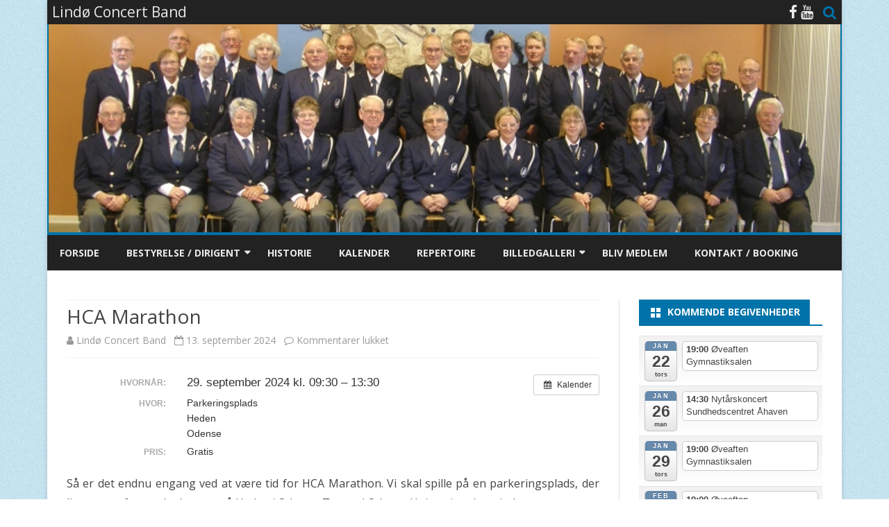

--- FILE ---
content_type: text/html; charset=UTF-8
request_url: https://ossm.dk/begivenhed/hca-marathon-4/
body_size: 9985
content:
<!DOCTYPE html>
<html lang="da-DK">
<head>
<meta charset="UTF-8" />
<meta name="viewport" content="width=device-width" />
<link rel="profile" href="http://gmpg.org/xfn/11" />
<link rel="pingback" href="https://ossm.dk/xmlrpc.php" />
<title>HCA Marathon &#8211; Lindø Concert Band</title>
<meta name='robots' content='max-image-preview:large' />
<link rel='dns-prefetch' href='//fonts.googleapis.com' />
<link href='https://fonts.gstatic.com' crossorigin rel='preconnect' />
<link rel="alternate" type="application/rss+xml" title="Lindø Concert Band &raquo; Feed" href="https://ossm.dk/feed/" />
<link rel="alternate" type="application/rss+xml" title="Lindø Concert Band &raquo;-kommentar-feed" href="https://ossm.dk/comments/feed/" />
<link rel="alternate" title="oEmbed (JSON)" type="application/json+oembed" href="https://ossm.dk/wp-json/oembed/1.0/embed?url=https%3A%2F%2Fossm.dk%2Fbegivenhed%2Fhca-marathon-4%2F" />
<link rel="alternate" title="oEmbed (XML)" type="text/xml+oembed" href="https://ossm.dk/wp-json/oembed/1.0/embed?url=https%3A%2F%2Fossm.dk%2Fbegivenhed%2Fhca-marathon-4%2F&#038;format=xml" />
<style id='wp-img-auto-sizes-contain-inline-css' type='text/css'>
img:is([sizes=auto i],[sizes^="auto," i]){contain-intrinsic-size:3000px 1500px}
/*# sourceURL=wp-img-auto-sizes-contain-inline-css */
</style>
<link rel='stylesheet' id='ai1ec_style-css' href='//ossm.dk/wp-content/plugins/all-in-one-event-calendar/public/themes-ai1ec/vortex/css/ai1ec_parsed_css.css?ver=3.0.0' type='text/css' media='all' />
<style id='wp-emoji-styles-inline-css' type='text/css'>

	img.wp-smiley, img.emoji {
		display: inline !important;
		border: none !important;
		box-shadow: none !important;
		height: 1em !important;
		width: 1em !important;
		margin: 0 0.07em !important;
		vertical-align: -0.1em !important;
		background: none !important;
		padding: 0 !important;
	}
/*# sourceURL=wp-emoji-styles-inline-css */
</style>
<link rel='stylesheet' id='wp-block-library-css' href='https://ossm.dk/wp-includes/css/dist/block-library/style.min.css?ver=6.9' type='text/css' media='all' />
<style id='global-styles-inline-css' type='text/css'>
:root{--wp--preset--aspect-ratio--square: 1;--wp--preset--aspect-ratio--4-3: 4/3;--wp--preset--aspect-ratio--3-4: 3/4;--wp--preset--aspect-ratio--3-2: 3/2;--wp--preset--aspect-ratio--2-3: 2/3;--wp--preset--aspect-ratio--16-9: 16/9;--wp--preset--aspect-ratio--9-16: 9/16;--wp--preset--color--black: #000000;--wp--preset--color--cyan-bluish-gray: #abb8c3;--wp--preset--color--white: #fff;--wp--preset--color--pale-pink: #f78da7;--wp--preset--color--vivid-red: #cf2e2e;--wp--preset--color--luminous-vivid-orange: #ff6900;--wp--preset--color--luminous-vivid-amber: #fcb900;--wp--preset--color--light-green-cyan: #7bdcb5;--wp--preset--color--vivid-green-cyan: #00d084;--wp--preset--color--pale-cyan-blue: #8ed1fc;--wp--preset--color--vivid-cyan-blue: #0693e3;--wp--preset--color--vivid-purple: #9b51e0;--wp--preset--color--theme-color: #00BCD5;--wp--preset--color--dark-gray: #333;--wp--preset--color--medium-gray: #999;--wp--preset--color--light-gray: #f2f2f2;--wp--preset--gradient--vivid-cyan-blue-to-vivid-purple: linear-gradient(135deg,rgb(6,147,227) 0%,rgb(155,81,224) 100%);--wp--preset--gradient--light-green-cyan-to-vivid-green-cyan: linear-gradient(135deg,rgb(122,220,180) 0%,rgb(0,208,130) 100%);--wp--preset--gradient--luminous-vivid-amber-to-luminous-vivid-orange: linear-gradient(135deg,rgb(252,185,0) 0%,rgb(255,105,0) 100%);--wp--preset--gradient--luminous-vivid-orange-to-vivid-red: linear-gradient(135deg,rgb(255,105,0) 0%,rgb(207,46,46) 100%);--wp--preset--gradient--very-light-gray-to-cyan-bluish-gray: linear-gradient(135deg,rgb(238,238,238) 0%,rgb(169,184,195) 100%);--wp--preset--gradient--cool-to-warm-spectrum: linear-gradient(135deg,rgb(74,234,220) 0%,rgb(151,120,209) 20%,rgb(207,42,186) 40%,rgb(238,44,130) 60%,rgb(251,105,98) 80%,rgb(254,248,76) 100%);--wp--preset--gradient--blush-light-purple: linear-gradient(135deg,rgb(255,206,236) 0%,rgb(152,150,240) 100%);--wp--preset--gradient--blush-bordeaux: linear-gradient(135deg,rgb(254,205,165) 0%,rgb(254,45,45) 50%,rgb(107,0,62) 100%);--wp--preset--gradient--luminous-dusk: linear-gradient(135deg,rgb(255,203,112) 0%,rgb(199,81,192) 50%,rgb(65,88,208) 100%);--wp--preset--gradient--pale-ocean: linear-gradient(135deg,rgb(255,245,203) 0%,rgb(182,227,212) 50%,rgb(51,167,181) 100%);--wp--preset--gradient--electric-grass: linear-gradient(135deg,rgb(202,248,128) 0%,rgb(113,206,126) 100%);--wp--preset--gradient--midnight: linear-gradient(135deg,rgb(2,3,129) 0%,rgb(40,116,252) 100%);--wp--preset--font-size--small: 12px;--wp--preset--font-size--medium: 20px;--wp--preset--font-size--large: 20px;--wp--preset--font-size--x-large: 42px;--wp--preset--font-size--normal: 16px;--wp--preset--font-size--huge: 24px;--wp--preset--spacing--20: 0.44rem;--wp--preset--spacing--30: 0.67rem;--wp--preset--spacing--40: 1rem;--wp--preset--spacing--50: 1.5rem;--wp--preset--spacing--60: 2.25rem;--wp--preset--spacing--70: 3.38rem;--wp--preset--spacing--80: 5.06rem;--wp--preset--shadow--natural: 6px 6px 9px rgba(0, 0, 0, 0.2);--wp--preset--shadow--deep: 12px 12px 50px rgba(0, 0, 0, 0.4);--wp--preset--shadow--sharp: 6px 6px 0px rgba(0, 0, 0, 0.2);--wp--preset--shadow--outlined: 6px 6px 0px -3px rgb(255, 255, 255), 6px 6px rgb(0, 0, 0);--wp--preset--shadow--crisp: 6px 6px 0px rgb(0, 0, 0);}:where(.is-layout-flex){gap: 0.5em;}:where(.is-layout-grid){gap: 0.5em;}body .is-layout-flex{display: flex;}.is-layout-flex{flex-wrap: wrap;align-items: center;}.is-layout-flex > :is(*, div){margin: 0;}body .is-layout-grid{display: grid;}.is-layout-grid > :is(*, div){margin: 0;}:where(.wp-block-columns.is-layout-flex){gap: 2em;}:where(.wp-block-columns.is-layout-grid){gap: 2em;}:where(.wp-block-post-template.is-layout-flex){gap: 1.25em;}:where(.wp-block-post-template.is-layout-grid){gap: 1.25em;}.has-black-color{color: var(--wp--preset--color--black) !important;}.has-cyan-bluish-gray-color{color: var(--wp--preset--color--cyan-bluish-gray) !important;}.has-white-color{color: var(--wp--preset--color--white) !important;}.has-pale-pink-color{color: var(--wp--preset--color--pale-pink) !important;}.has-vivid-red-color{color: var(--wp--preset--color--vivid-red) !important;}.has-luminous-vivid-orange-color{color: var(--wp--preset--color--luminous-vivid-orange) !important;}.has-luminous-vivid-amber-color{color: var(--wp--preset--color--luminous-vivid-amber) !important;}.has-light-green-cyan-color{color: var(--wp--preset--color--light-green-cyan) !important;}.has-vivid-green-cyan-color{color: var(--wp--preset--color--vivid-green-cyan) !important;}.has-pale-cyan-blue-color{color: var(--wp--preset--color--pale-cyan-blue) !important;}.has-vivid-cyan-blue-color{color: var(--wp--preset--color--vivid-cyan-blue) !important;}.has-vivid-purple-color{color: var(--wp--preset--color--vivid-purple) !important;}.has-black-background-color{background-color: var(--wp--preset--color--black) !important;}.has-cyan-bluish-gray-background-color{background-color: var(--wp--preset--color--cyan-bluish-gray) !important;}.has-white-background-color{background-color: var(--wp--preset--color--white) !important;}.has-pale-pink-background-color{background-color: var(--wp--preset--color--pale-pink) !important;}.has-vivid-red-background-color{background-color: var(--wp--preset--color--vivid-red) !important;}.has-luminous-vivid-orange-background-color{background-color: var(--wp--preset--color--luminous-vivid-orange) !important;}.has-luminous-vivid-amber-background-color{background-color: var(--wp--preset--color--luminous-vivid-amber) !important;}.has-light-green-cyan-background-color{background-color: var(--wp--preset--color--light-green-cyan) !important;}.has-vivid-green-cyan-background-color{background-color: var(--wp--preset--color--vivid-green-cyan) !important;}.has-pale-cyan-blue-background-color{background-color: var(--wp--preset--color--pale-cyan-blue) !important;}.has-vivid-cyan-blue-background-color{background-color: var(--wp--preset--color--vivid-cyan-blue) !important;}.has-vivid-purple-background-color{background-color: var(--wp--preset--color--vivid-purple) !important;}.has-black-border-color{border-color: var(--wp--preset--color--black) !important;}.has-cyan-bluish-gray-border-color{border-color: var(--wp--preset--color--cyan-bluish-gray) !important;}.has-white-border-color{border-color: var(--wp--preset--color--white) !important;}.has-pale-pink-border-color{border-color: var(--wp--preset--color--pale-pink) !important;}.has-vivid-red-border-color{border-color: var(--wp--preset--color--vivid-red) !important;}.has-luminous-vivid-orange-border-color{border-color: var(--wp--preset--color--luminous-vivid-orange) !important;}.has-luminous-vivid-amber-border-color{border-color: var(--wp--preset--color--luminous-vivid-amber) !important;}.has-light-green-cyan-border-color{border-color: var(--wp--preset--color--light-green-cyan) !important;}.has-vivid-green-cyan-border-color{border-color: var(--wp--preset--color--vivid-green-cyan) !important;}.has-pale-cyan-blue-border-color{border-color: var(--wp--preset--color--pale-cyan-blue) !important;}.has-vivid-cyan-blue-border-color{border-color: var(--wp--preset--color--vivid-cyan-blue) !important;}.has-vivid-purple-border-color{border-color: var(--wp--preset--color--vivid-purple) !important;}.has-vivid-cyan-blue-to-vivid-purple-gradient-background{background: var(--wp--preset--gradient--vivid-cyan-blue-to-vivid-purple) !important;}.has-light-green-cyan-to-vivid-green-cyan-gradient-background{background: var(--wp--preset--gradient--light-green-cyan-to-vivid-green-cyan) !important;}.has-luminous-vivid-amber-to-luminous-vivid-orange-gradient-background{background: var(--wp--preset--gradient--luminous-vivid-amber-to-luminous-vivid-orange) !important;}.has-luminous-vivid-orange-to-vivid-red-gradient-background{background: var(--wp--preset--gradient--luminous-vivid-orange-to-vivid-red) !important;}.has-very-light-gray-to-cyan-bluish-gray-gradient-background{background: var(--wp--preset--gradient--very-light-gray-to-cyan-bluish-gray) !important;}.has-cool-to-warm-spectrum-gradient-background{background: var(--wp--preset--gradient--cool-to-warm-spectrum) !important;}.has-blush-light-purple-gradient-background{background: var(--wp--preset--gradient--blush-light-purple) !important;}.has-blush-bordeaux-gradient-background{background: var(--wp--preset--gradient--blush-bordeaux) !important;}.has-luminous-dusk-gradient-background{background: var(--wp--preset--gradient--luminous-dusk) !important;}.has-pale-ocean-gradient-background{background: var(--wp--preset--gradient--pale-ocean) !important;}.has-electric-grass-gradient-background{background: var(--wp--preset--gradient--electric-grass) !important;}.has-midnight-gradient-background{background: var(--wp--preset--gradient--midnight) !important;}.has-small-font-size{font-size: var(--wp--preset--font-size--small) !important;}.has-medium-font-size{font-size: var(--wp--preset--font-size--medium) !important;}.has-large-font-size{font-size: var(--wp--preset--font-size--large) !important;}.has-x-large-font-size{font-size: var(--wp--preset--font-size--x-large) !important;}
/*# sourceURL=global-styles-inline-css */
</style>

<style id='classic-theme-styles-inline-css' type='text/css'>
/*! This file is auto-generated */
.wp-block-button__link{color:#fff;background-color:#32373c;border-radius:9999px;box-shadow:none;text-decoration:none;padding:calc(.667em + 2px) calc(1.333em + 2px);font-size:1.125em}.wp-block-file__button{background:#32373c;color:#fff;text-decoration:none}
/*# sourceURL=/wp-includes/css/classic-themes.min.css */
</style>
<link rel='stylesheet' id='ribosome-fonts-css' href='https://fonts.googleapis.com/css?family=Open+Sans:400italic,700italic,400,700&#038;subset=latin,latin-ext' type='text/css' media='all' />
<link rel='stylesheet' id='ribosome-style-css' href='https://ossm.dk/wp-content/themes/ribosome/style.css?ver=2.5.0' type='text/css' media='all' />
<link rel='stylesheet' id='ribosome-block-style-css' href='https://ossm.dk/wp-content/themes/ribosome/css/blocks.css?ver=2.5.0' type='text/css' media='all' />
<link rel='stylesheet' id='dashicons-css' href='https://ossm.dk/wp-includes/css/dashicons.min.css?ver=6.9' type='text/css' media='all' />
<link rel='stylesheet' id='font-awesome-css' href='https://ossm.dk/wp-content/themes/ribosome/css/font-awesome-4.7.0/css/font-awesome.min.css?ver=6.9' type='text/css' media='all' />
<script type="text/javascript" src="https://ossm.dk/?ai1ec_render_js=event.js&amp;is_backend=false&amp;ver=3.0.0" id="ai1ec_requirejs-js"></script>
<script type="text/javascript" src="https://ossm.dk/wp-includes/js/jquery/jquery.min.js?ver=3.7.1" id="jquery-core-js"></script>
<script type="text/javascript" src="https://ossm.dk/wp-includes/js/jquery/jquery-migrate.min.js?ver=3.4.1" id="jquery-migrate-js"></script>
<link rel="https://api.w.org/" href="https://ossm.dk/wp-json/" /><link rel="EditURI" type="application/rsd+xml" title="RSD" href="https://ossm.dk/xmlrpc.php?rsd" />
<meta name="generator" content="WordPress 6.9" />
<link rel="canonical" href="https://ossm.dk/begivenhed/hca-marathon-4/" />
<link rel='shortlink' href='https://ossm.dk/?p=886' />
<meta property="og:url" content="https://ossm.dk/begivenhed/hca-marathon-4/" />
<meta property="og:title" content="HCA Marathon (2024-09-29)" />
<meta property="og:type" content="article" />
<meta property="og:description" content="Så er det endnu engang ved at være tid for HCA Marathon. Vi skal spille på en parkeringsplads, der ligger overfor væskedepotet på Heden i Odense. Tæt ved Odense Universitetshospital.  Vi skal spille for alle løberne, der kommer forbi, og naturligvis også alle andre, der har lyst til at hø" />
<meta property="og:image" content="" />
<meta name="twitter:card" content="summary" />
<meta name="twitter:title" content="HCA Marathon (2024-09-29)" />
<meta name="twitter:description" content="Så er det endnu engang ved at være tid for HCA Marathon. Vi skal spille på en parkeringsplads, der ligger overfor væskedepotet på Heden i Odense. Tæt ved Odense Universitetshospital.  Vi skal spille for alle løberne, der kommer forbi, og naturligvis også alle andre, der har lyst til at hø" />
<meta name="twitter:image" content="" />
	<style type='text/css'>
		a {color: #0073AA;}
	a:hover {color: #0073AA;}
	.social-icon-wrapper a:hover {color: #0073AA;}
	.toggle-search {color: #0073AA;}
	.prefix-widget-title {color: #0073AA;}
	.sub-title a:hover {color:#0073AA;}
	.entry-content a:visited,.comment-content a:visited {color:#0073AA;}
	button, input[type="submit"], input[type="button"], input[type="reset"] {background-color:#0073AA !important;}
	.bypostauthor cite span {background-color:#0073AA;}
	.entry-header .entry-title a:hover {color:#0073AA ;}
	.archive-header {border-left-color:#0073AA;}
	.main-navigation .current-menu-item > a,
	.main-navigation .current-menu-ancestor > a,
	.main-navigation .current_page_item > a,
	.main-navigation .current_page_ancestor > a {color: #0073AA;}
	.main-navigation li a:hover  {color: #0073AA;}

	.widget-area .widget a:hover {
		color: #0073AA !important;
	}
	footer[role="contentinfo"] a:hover {
		color: #0073AA;
	}
	.author-info a {color: #0073AA;}
	.entry-meta a:hover {
	color: #0073AA;
	}
	.format-status .entry-header header a:hover {
		color: #0073AA;
	}
	.comments-area article header a:hover {
		color: #0073AA;
	}
	a.comment-reply-link:hover,
	a.comment-edit-link:hover {
		color: #0073AA;
	}
	.currenttext, .paginacion a:hover {background-color:#0073AA;}
	.aside{border-left-color:#0073AA !important;}
	blockquote{border-left-color:#0073AA;}
	.logo-header-wrapper{background-color:#0073AA;}
	h3.cabeceras-fp {border-bottom-color:#0073AA;}
	.encabezados-front-page {background-color:#0073AA;}
	.icono-caja-destacados {color: #0073AA;}
	.enlace-caja-destacados:hover {background-color: #0073AA;}
	h2.comments-title {border-left-color:#0073AA;}
	/* Gutenberg */
	.has-theme-color-color,
	a.has-theme-color-color:hover {
		color: #0073AA;
	}
	.has-theme-color-background-color {
		background-color:#0073AA;
	}

	
			.blog-info-sin-imagen {background-color: #0073AA;}
	
			.widget-title-tab{
			background-color:#0073AA;
			color:#fff;
		}
		.widget-title-tab a.rsswidget{color:#fff !important;}
		h3.widget-title { border-bottom:2px solid #0073AA;}
	
			.entry-title a, entry-title a:visited {color:#0073AA;}
	
			.main-navigation {border-top:2px solid #0073AA}
	
	
	
	
			.entry-content {
			text-align:justify;
		}
	
		body.custom-font-enabled {font-family: "Open Sans", Arial, Verdana;}

			@media screen and (min-width: 768px) {
			#primary {float:left;}
			#secondary {float:right;}
			.site-content {
				border-left: none;
				padding-left:0;
				padding-right: 24px;
				padding-right:1.714285714285714rem;
			}

		}
		@media screen and (min-width: 960px) {
			.site-content {
				border-right: 1px solid #e0e0e0;
			}
		}
	
	@media screen and (min-width: 768px) {
			.excerpt-wrapper{border-left:2px solid #0073AA;}
	
	
		.main-navigation ul.nav-menu,
		.main-navigation div.nav-menu > ul {
			background-color:#222222;
			border-top:none;
			border-bottom:none;
		}
		.main-navigation li a {
			color:#EAEAEA;
		}
		.main-navigation li ul li a {
			color:#444;
		}

		.main-navigation li ul li a {
			background-color:#222222;
			color:#eaeaea;
			border-bottom-color:#444444;
		}
		.main-navigation li ul li a:hover {
			background-color:#222222;
			color:#0073AA;
		}

	
		}
	</style>

	<style type="text/css" id="ribosome-header-css">
			.site-header h1 a,
		.site-header h2 {
			color: #eaeaea;
		}
		</style>
	<style type="text/css" id="custom-background-css">
body.custom-background { background-image: url("https://ossm.dk/wp-content/uploads/2018/12/grainy.png"); background-position: left top; background-size: auto; background-repeat: repeat; background-attachment: scroll; }
</style>
	<link rel="icon" href="https://ossm.dk/wp-content/uploads/2018/12/logoblack.png" sizes="32x32" />
<link rel="icon" href="https://ossm.dk/wp-content/uploads/2018/12/logoblack.png" sizes="192x192" />
<link rel="apple-touch-icon" href="https://ossm.dk/wp-content/uploads/2018/12/logoblack.png" />
<meta name="msapplication-TileImage" content="https://ossm.dk/wp-content/uploads/2018/12/logoblack.png" />
		<style type="text/css" id="wp-custom-css">
			@media screen and (min-width: 768px){
	.main-navigation li {
		margin: 0 1.25rem;	
	}
}
			</style>
		</head>

<body class="wp-singular ai1ec_event-template-default single single-ai1ec_event postid-886 custom-background wp-embed-responsive wp-theme-ribosome custom-font-enabled single-author">

<div id="page" class="hfeed site">

	<header id="masthead" class="site-header" role="banner">

		<div class="top-bar">
		
		<div class="boton-menu-movil"><i class="fa fa-align-justify"></i></div>

					<div class="blog-title-wrapper">
				Lindø Concert Band			</div>
		
		<div class="toggle-search"><i class="fa fa-search"></i></div>
		<div class="social-icon-wrapper">
			
							<a href="https://www.facebook.com/lindoeconcertband" title="Facebook" target="_blank"><i class="fa fa-facebook"></i></a>
			
			
			
							<a href="https://www.youtube.com/playlist?list=PLLS-Ot7uMncpja8yQ5Pp59IPcr3O_UrdK" title="YouTube" target="_blank"><i class="fa fa-youtube"></i></a>
			
			
			
			
					</div><!-- .social-icon-wrapper -->
	</div><!-- .top-bar -->

	<div class="wrapper-search-top-bar">
		<div class="search-top-bar">
				<div>
		<form method="get" id="searchform-toggle" action="https://ossm.dk/">
			<label for="s" class="assistive-text">Search</label>
			<input type="search" class="txt-search" name="s" id="s" />
			<input type="submit" name="submit" id="btn-search" value="Search" />
		</form>
    </div>		</div>
	</div>
			<div style="position:relative">
				
<div id="menu-movil">
	<div class="search-form-movil">
		<form method="get" id="searchform-movil" action="https://ossm.dk/">
			<label for="s" class="assistive-text">Search</label>
			<input type="search" class="txt-search-movil" placeholder="Search..." name="s" id="s" />
			<input type="submit" name="submit" id="btn-search-movil" value="Search" />
		</form>
	</div><!-- search-form-movil -->
	<div class="menu-movil-enlaces">
		<div class="menu-main-container"><ul id="menu-main" class="nav-menu"><li id="menu-item-35" class="menu-item menu-item-type-custom menu-item-object-custom menu-item-home menu-item-35"><a href="https://ossm.dk/">Forside</a></li>
<li id="menu-item-32" class="menu-item menu-item-type-post_type menu-item-object-page menu-item-has-children menu-item-32"><a href="https://ossm.dk/bestyrelsen/">Bestyrelse / dirigent</a>
<ul class="sub-menu">
	<li id="menu-item-655" class="menu-item menu-item-type-post_type menu-item-object-page menu-item-655"><a href="https://ossm.dk/dirigent/">Dirigent</a></li>
</ul>
</li>
<li id="menu-item-33" class="menu-item menu-item-type-post_type menu-item-object-page menu-item-33"><a href="https://ossm.dk/historie/">Historie</a></li>
<li id="menu-item-497" class="menu-item menu-item-type-post_type menu-item-object-page menu-item-497"><a href="https://ossm.dk/calendar/">Kalender</a></li>
<li id="menu-item-660" class="menu-item menu-item-type-post_type menu-item-object-page menu-item-660"><a href="https://ossm.dk/repertoire/">Repertoire</a></li>
<li id="menu-item-182" class="menu-item menu-item-type-post_type menu-item-object-page menu-item-has-children menu-item-182"><a href="https://ossm.dk/billedgalleri/">Billedgalleri</a>
<ul class="sub-menu">
	<li id="menu-item-407" class="menu-item menu-item-type-post_type menu-item-object-page menu-item-407"><a href="https://ossm.dk/videogalleri/">Videogalleri</a></li>
</ul>
</li>
<li id="menu-item-30" class="menu-item menu-item-type-post_type menu-item-object-page menu-item-30"><a href="https://ossm.dk/bliv-medlem/">Bliv medlem</a></li>
<li id="menu-item-31" class="menu-item menu-item-type-post_type menu-item-object-page menu-item-31"><a href="https://ossm.dk/kontakt-booking/">Kontakt / Booking</a></li>
</ul></div>	</div>

	<div class="social-icon-wrapper-movil">
			
							<a href="https://www.facebook.com/lindoeconcertband" title="Facebook" target="_blank"><i class="fa fa-facebook"></i></a>
			
			
			
							<a href="https://www.youtube.com/playlist?list=PLLS-Ot7uMncpja8yQ5Pp59IPcr3O_UrdK" title="YouTube" target="_blank"><i class="fa fa-youtube"></i></a>
			
			
			
			
					</div><!-- .social-icon-wrapper -->	
</div><!-- #menu-movil -->
			</div>
			<div class="logo-header-wrapper" style="text-align:center;">
			<a href="https://ossm.dk/"><img src="https://ossm.dk/wp-content/uploads/2018/12/banner_image_01.png" class="header-image" width="1140" height="300" alt="Lindø Concert Band" /></a>
			</div><!-- .logo-header-wrapper or .image-header-wrapper -->

			
		<nav id="site-navigation" class="main-navigation" role="navigation">
			<a class="assistive-text" href="#content" title="Skip to content">Skip to content</a>
			<div class="menu-main-container"><ul id="menu-main-1" class="nav-menu"><li class="menu-item menu-item-type-custom menu-item-object-custom menu-item-home menu-item-35"><a href="https://ossm.dk/">Forside</a></li>
<li class="menu-item menu-item-type-post_type menu-item-object-page menu-item-has-children menu-item-32"><a href="https://ossm.dk/bestyrelsen/">Bestyrelse / dirigent</a>
<ul class="sub-menu">
	<li class="menu-item menu-item-type-post_type menu-item-object-page menu-item-655"><a href="https://ossm.dk/dirigent/">Dirigent</a></li>
</ul>
</li>
<li class="menu-item menu-item-type-post_type menu-item-object-page menu-item-33"><a href="https://ossm.dk/historie/">Historie</a></li>
<li class="menu-item menu-item-type-post_type menu-item-object-page menu-item-497"><a href="https://ossm.dk/calendar/">Kalender</a></li>
<li class="menu-item menu-item-type-post_type menu-item-object-page menu-item-660"><a href="https://ossm.dk/repertoire/">Repertoire</a></li>
<li class="menu-item menu-item-type-post_type menu-item-object-page menu-item-has-children menu-item-182"><a href="https://ossm.dk/billedgalleri/">Billedgalleri</a>
<ul class="sub-menu">
	<li class="menu-item menu-item-type-post_type menu-item-object-page menu-item-407"><a href="https://ossm.dk/videogalleri/">Videogalleri</a></li>
</ul>
</li>
<li class="menu-item menu-item-type-post_type menu-item-object-page menu-item-30"><a href="https://ossm.dk/bliv-medlem/">Bliv medlem</a></li>
<li class="menu-item menu-item-type-post_type menu-item-object-page menu-item-31"><a href="https://ossm.dk/kontakt-booking/">Kontakt / Booking</a></li>
</ul></div>		</nav><!-- #site-navigation -->

	</header><!-- #masthead -->

	<div id="main" class="wrapper">

	<div id="primary" class="site-content">
		<div id="content" role="main">

			
				
	<article id="post-886" class="post-886 ai1ec_event type-ai1ec_event status-publish hentry">
						<header class="entry-header">
					<div class="entry-title-subtitle">
													<h1 class="entry-title">HCA Marathon</h1>
						
						<!-- Author, date and comments -->
						<div class='sub-title'>
							<div class="autor-fecha">
								<span class="autor-in-full-posts"><i class="fa fa-user"></i> <span class='author vcard'><a class='fn' rel='author' href='https://ossm.dk/author/adminossm-dk/'>Lindø Concert Band</a></span></span>
								<span class="fecha-in-full-posts">
									&nbsp;&nbsp;<i class="fa fa-calendar-o"></i> <time class='entry-date published' datetime='2024-09-13T15:16:47+02:00'>13. september 2024</time> <time class='updated' style='display:none;' datetime='2024-09-13T15:16:47+02:00'>13. september 2024</time>								</span>
								<span class="comments-in-full-posts">
									&nbsp;&nbsp;<i class="fa fa-comment-o"></i> <span>Kommentarer lukket<span class="screen-reader-text"> til HCA Marathon</span></span>								</span>
							</div><!-- autor-fecha -->
						</div><!-- .sub-title -->
					</div><!-- .entry-title-subtitle -->
				</header><!-- .entry-header -->
		
		<!-- Subtitle widget area -->
					<div class="sub-title-widget-area">
							</div><!-- .sub-title-widget-area -->
		
		
			<div class="entry-content">
				<div class="timely ai1ec-single-event
	ai1ec-event-id-886
	ai1ec-event-instance-id-2976
		">

<a id="ai1ec-event"></a>

<div class="ai1ec-actions">
	<div class="ai1ec-btn-group-vertical ai1ec-clearfix">
		<a class="ai1ec-calendar-link ai1ec-btn ai1ec-btn-default ai1ec-btn-sm
        ai1ec-tooltip-trigger "
    href="https://ossm.dk/calendar/"
    
    data-placement="left"
    title="Vis alle begivenheder">
    <i class="ai1ec-fa ai1ec-fa-calendar ai1ec-fa-fw"></i>
    <span class="ai1ec-hidden-xs">Kalender</span>
</a>
	</div>

	<div class="ai1ec-btn-group-vertical ai1ec-clearfix">
					</div>

	</div>

			<div class="ai1ec-event-details ai1ec-clearfix">

	<div class="ai1ec-time ai1ec-row">
		<div class="ai1ec-field-label ai1ec-col-sm-3">Hvornår:</div>
		<div class="ai1ec-field-value ai1ec-col-sm-9 dt-duration">
			29. september 2024 kl. 09:30 – 13:30
								</div>
		<div class="ai1ec-hidden dt-start">2024-09-29T09:30:00+02:00</div>
		<div class="ai1ec-hidden dt-end">2024-09-29T13:30:00+02:00</div>
	</div>

			<div class="ai1ec-location ai1ec-row">
			<div class="ai1ec-field-label ai1ec-col-sm-3">Hvor:</div>
			<div class="ai1ec-field-value ai1ec-col-sm-9 p-location">
				Parkeringsplads<br />
Heden<br />
Odense
			</div>
		</div>
	
			<div class="ai1ec-cost ai1ec-row">
			<div class="ai1ec-field-label ai1ec-col-sm-3">Pris:</div>
			<div class="ai1ec-field-value ai1ec-col-sm-9">
				Gratis
			</div>
		</div>
	
	
	
	
	
				
				
	</div>
			
	
</div>
<p>Så er det endnu engang ved at være tid for HCA Marathon. Vi skal spille på en parkeringsplads, der ligger overfor væskedepotet på Heden i Odense. Tæt ved Odense Universitetshospital.</p>
<p>Vi skal spille for alle løberne, der kommer forbi, og naturligvis også alle andre, der har lyst til at høre vores musik.</p>
<p>&nbsp;</p>
<footer class="timely ai1ec-event-footer">
	</footer>
			</div><!-- .entry-content -->

		
		<footer class="entry-meta">
			<!-- Post end widget area -->
							<div class="post-end-widget-area">
									</div>
			
							<div class="entry-meta-term-single">
				
				<span class="entry-meta-categories"><span class="term-icon"><i class="fa fa-folder-open"></i></span> &nbsp;&nbsp;&nbsp;</span>

				
				<div style="float:right;"></div>
			</div><!-- .entry-meta-term -->

					</footer><!-- .entry-meta -->
	</article><!-- #post -->
				
                                
				<nav class="nav-single">
					<div class="wrapper-navigation-below">
						
	<nav class="navigation post-navigation" aria-label="Indlæg">
		<h2 class="screen-reader-text">Indlægsnavigation</h2>
		<div class="nav-links"><div class="nav-previous"><a href="https://ossm.dk/begivenhed/sommerkoncert-4/" rel="prev"><span class="meta-nav"><i class="fa fa-angle-double-left"></i></span> Sommerkoncert</a></div><div class="nav-next"><a href="https://ossm.dk/begivenhed/koncert-paa-odense-havn/" rel="next">Underholdning til ministermøde <span class="meta-nav"><i class="fa fa-angle-double-right"></i></span></a></div></div>
	</nav>					</div><!-- .wrapper-navigation-below -->
				</nav><!-- .nav-single -->
                
                
				
<div id="comments" class="comments-area">

	
	
	<div class="wrapper-form-comments">
		</div>

</div><!-- #comments .comments-area -->

			
		</div><!-- #content -->
	</div><!-- #primary -->


			<div id="secondary" class="widget-area" role="complementary">
			<aside id="ai1ec_agenda_widget-5" class="widget widget_ai1ec_agenda_widget">

	<h3 class="widget-title"><span class="widget-title-tab">Kommende begivenheder</span></h3>

<style>
<!--

-->
</style>
<div class="timely ai1ec-agenda-widget-view ai1ec-clearfix">

			<div>
													<div class="ai1ec-date
					">
					<a class="ai1ec-date-title ai1ec-load-view"
						href="https&#x3A;&#x2F;&#x2F;ossm.dk&#x2F;calendar&#x2F;action&#x7E;oneday&#x2F;exact_date&#x7E;22-1-2026&#x2F;">
						<div class="ai1ec-month">jan</div>
						<div class="ai1ec-day">22</div>
						<div class="ai1ec-weekday">tors</div>
											</a>
					<div class="ai1ec-date-events">
													 																					<div class="ai1ec-event
									ai1ec-event-id-775
									ai1ec-event-instance-id-3041
									">

									<a href="https&#x3A;&#x2F;&#x2F;ossm.dk&#x2F;begivenhed&#x2F;oeveaften-3&#x2F;&#x3F;instance_id&#x3D;3041"
										class="ai1ec-popup-trigger ai1ec-load-event">
																					<span class="ai1ec-event-time">
												19:00
											</span>
										
										<span class="ai1ec-event-title">
											&Oslash;veaften
																							<span class="ai1ec-event-location"
													> Gymnastiksalen</span>
																					</span>
									</a>

									<div class="ai1ec-popover ai1ec-popup 
	ai1ec-event-instance-id-3041">

		
	<span class="ai1ec-popup-title">
		<a href="https&#x3A;&#x2F;&#x2F;ossm.dk&#x2F;begivenhed&#x2F;oeveaften-3&#x2F;&#x3F;instance_id&#x3D;3041"
		   class="ai1ec-load-event"
			>&Oslash;veaften</a>
					<span class="ai1ec-event-location"
				> Gymnastiksalen</span>
					</span>

	
	<div class="ai1ec-event-time">
					jan 22 kl. 19:00 – 21:45
			</div>

	
			<div class="ai1ec-popup-excerpt">Orkestret øver hver torsdag aften i gymnastiksalen på den tidligere Svishaveskole, Toften 600  i Munkebo.</div>
	
</div>

								</div>
							 						 					</div>
				</div>
							<div class="ai1ec-date
					">
					<a class="ai1ec-date-title ai1ec-load-view"
						href="https&#x3A;&#x2F;&#x2F;ossm.dk&#x2F;calendar&#x2F;action&#x7E;oneday&#x2F;exact_date&#x7E;26-1-2026&#x2F;">
						<div class="ai1ec-month">jan</div>
						<div class="ai1ec-day">26</div>
						<div class="ai1ec-weekday">man</div>
											</a>
					<div class="ai1ec-date-events">
													 																					<div class="ai1ec-event
									ai1ec-event-id-817
									ai1ec-event-instance-id-3062
									">

									<a href="https&#x3A;&#x2F;&#x2F;ossm.dk&#x2F;begivenhed&#x2F;nytaarskoncert&#x2F;&#x3F;instance_id&#x3D;3062"
										class="ai1ec-popup-trigger ai1ec-load-event">
																					<span class="ai1ec-event-time">
												14:30
											</span>
										
										<span class="ai1ec-event-title">
											Nyt&aring;rskoncert
																							<span class="ai1ec-event-location"
													> Sundhedscentret Åhaven</span>
																					</span>
									</a>

									<div class="ai1ec-popover ai1ec-popup 
	ai1ec-event-instance-id-3062">

		
	<span class="ai1ec-popup-title">
		<a href="https&#x3A;&#x2F;&#x2F;ossm.dk&#x2F;begivenhed&#x2F;nytaarskoncert&#x2F;&#x3F;instance_id&#x3D;3062"
		   class="ai1ec-load-event"
			>Nyt&aring;rskoncert</a>
					<span class="ai1ec-event-location"
				> Sundhedscentret Åhaven</span>
					</span>

	
	<div class="ai1ec-event-time">
					jan 26 kl. 14:30 – 16:00
			</div>

	
			<div class="ai1ec-popup-excerpt">Vi spiller Nytårskoncert på Sundhedscentret Åhaven i Ferritslev.</div>
	
</div>

								</div>
							 						 					</div>
				</div>
							<div class="ai1ec-date
					">
					<a class="ai1ec-date-title ai1ec-load-view"
						href="https&#x3A;&#x2F;&#x2F;ossm.dk&#x2F;calendar&#x2F;action&#x7E;oneday&#x2F;exact_date&#x7E;29-1-2026&#x2F;">
						<div class="ai1ec-month">jan</div>
						<div class="ai1ec-day">29</div>
						<div class="ai1ec-weekday">tors</div>
											</a>
					<div class="ai1ec-date-events">
													 																					<div class="ai1ec-event
									ai1ec-event-id-775
									ai1ec-event-instance-id-3042
									">

									<a href="https&#x3A;&#x2F;&#x2F;ossm.dk&#x2F;begivenhed&#x2F;oeveaften-3&#x2F;&#x3F;instance_id&#x3D;3042"
										class="ai1ec-popup-trigger ai1ec-load-event">
																					<span class="ai1ec-event-time">
												19:00
											</span>
										
										<span class="ai1ec-event-title">
											&Oslash;veaften
																							<span class="ai1ec-event-location"
													> Gymnastiksalen</span>
																					</span>
									</a>

									<div class="ai1ec-popover ai1ec-popup 
	ai1ec-event-instance-id-3042">

		
	<span class="ai1ec-popup-title">
		<a href="https&#x3A;&#x2F;&#x2F;ossm.dk&#x2F;begivenhed&#x2F;oeveaften-3&#x2F;&#x3F;instance_id&#x3D;3042"
		   class="ai1ec-load-event"
			>&Oslash;veaften</a>
					<span class="ai1ec-event-location"
				> Gymnastiksalen</span>
					</span>

	
	<div class="ai1ec-event-time">
					jan 29 kl. 19:00 – 21:45
			</div>

	
			<div class="ai1ec-popup-excerpt">Orkestret øver hver torsdag aften i gymnastiksalen på den tidligere Svishaveskole, Toften 600  i Munkebo.</div>
	
</div>

								</div>
							 						 					</div>
				</div>
							<div class="ai1ec-date
					">
					<a class="ai1ec-date-title ai1ec-load-view"
						href="https&#x3A;&#x2F;&#x2F;ossm.dk&#x2F;calendar&#x2F;action&#x7E;oneday&#x2F;exact_date&#x7E;5-2-2026&#x2F;">
						<div class="ai1ec-month">feb</div>
						<div class="ai1ec-day">5</div>
						<div class="ai1ec-weekday">tors</div>
											</a>
					<div class="ai1ec-date-events">
													 																					<div class="ai1ec-event
									ai1ec-event-id-775
									ai1ec-event-instance-id-3043
									">

									<a href="https&#x3A;&#x2F;&#x2F;ossm.dk&#x2F;begivenhed&#x2F;oeveaften-3&#x2F;&#x3F;instance_id&#x3D;3043"
										class="ai1ec-popup-trigger ai1ec-load-event">
																					<span class="ai1ec-event-time">
												19:00
											</span>
										
										<span class="ai1ec-event-title">
											&Oslash;veaften
																							<span class="ai1ec-event-location"
													> Gymnastiksalen</span>
																					</span>
									</a>

									<div class="ai1ec-popover ai1ec-popup 
	ai1ec-event-instance-id-3043">

		
	<span class="ai1ec-popup-title">
		<a href="https&#x3A;&#x2F;&#x2F;ossm.dk&#x2F;begivenhed&#x2F;oeveaften-3&#x2F;&#x3F;instance_id&#x3D;3043"
		   class="ai1ec-load-event"
			>&Oslash;veaften</a>
					<span class="ai1ec-event-location"
				> Gymnastiksalen</span>
					</span>

	
	<div class="ai1ec-event-time">
					feb 5 kl. 19:00 – 21:45
			</div>

	
			<div class="ai1ec-popup-excerpt">Orkestret øver hver torsdag aften i gymnastiksalen på den tidligere Svishaveskole, Toften 600  i Munkebo.</div>
	
</div>

								</div>
							 						 					</div>
				</div>
							<div class="ai1ec-date
					">
					<a class="ai1ec-date-title ai1ec-load-view"
						href="https&#x3A;&#x2F;&#x2F;ossm.dk&#x2F;calendar&#x2F;action&#x7E;oneday&#x2F;exact_date&#x7E;12-2-2026&#x2F;">
						<div class="ai1ec-month">feb</div>
						<div class="ai1ec-day">12</div>
						<div class="ai1ec-weekday">tors</div>
											</a>
					<div class="ai1ec-date-events">
													 																					<div class="ai1ec-event
									ai1ec-event-id-775
									ai1ec-event-instance-id-3044
									">

									<a href="https&#x3A;&#x2F;&#x2F;ossm.dk&#x2F;begivenhed&#x2F;oeveaften-3&#x2F;&#x3F;instance_id&#x3D;3044"
										class="ai1ec-popup-trigger ai1ec-load-event">
																					<span class="ai1ec-event-time">
												19:00
											</span>
										
										<span class="ai1ec-event-title">
											&Oslash;veaften
																							<span class="ai1ec-event-location"
													> Gymnastiksalen</span>
																					</span>
									</a>

									<div class="ai1ec-popover ai1ec-popup 
	ai1ec-event-instance-id-3044">

		
	<span class="ai1ec-popup-title">
		<a href="https&#x3A;&#x2F;&#x2F;ossm.dk&#x2F;begivenhed&#x2F;oeveaften-3&#x2F;&#x3F;instance_id&#x3D;3044"
		   class="ai1ec-load-event"
			>&Oslash;veaften</a>
					<span class="ai1ec-event-location"
				> Gymnastiksalen</span>
					</span>

	
	<div class="ai1ec-event-time">
					feb 12 kl. 19:00 – 21:45
			</div>

	
			<div class="ai1ec-popup-excerpt">Orkestret øver hver torsdag aften i gymnastiksalen på den tidligere Svishaveskole, Toften 600  i Munkebo.</div>
	
</div>

								</div>
							 						 					</div>
				</div>
			 		</div>
	 
			<div class="ai1ec-subscribe-buttons-widget">
							<a class="ai1ec-btn ai1ec-btn-default ai1ec-btn-xs ai1ec-pull-right
					ai1ec-calendar-link"
					href="https&#x3A;&#x2F;&#x2F;ossm.dk&#x2F;calendar&#x2F;">
					Vis kalender
					<i class="ai1ec-fa ai1ec-fa-arrow-right"></i>
				</a>
			
					</div>
	 
</div>



</aside>
		<aside id="recent-posts-2" class="widget widget_recent_entries">
		<h3 class="widget-title"><span class="widget-title-tab">Seneste indlæg</span></h3>
		<ul>
											<li>
					<a href="https://ossm.dk/julekoncert-2025/">JULEKONCERT 2025</a>
									</li>
											<li>
					<a href="https://ossm.dk/efteraarskoncert-4/">Efterårskoncert</a>
									</li>
											<li>
					<a href="https://ossm.dk/fjordens-dag/">FJORDENS DAG</a>
									</li>
											<li>
					<a href="https://ossm.dk/sommerkoncert-5/">SOMMERKONCERT</a>
									</li>
											<li>
					<a href="https://ossm.dk/kirkekoncert/">KIRKEKONCERT</a>
									</li>
					</ul>

		</aside><aside id="archives-2" class="widget widget_archive"><h3 class="widget-title"><span class="widget-title-tab">Arkiver</span></h3>
			<ul>
					<li><a href='https://ossm.dk/2025/11/'>november 2025</a></li>
	<li><a href='https://ossm.dk/2025/10/'>oktober 2025</a></li>
	<li><a href='https://ossm.dk/2025/09/'>september 2025</a></li>
	<li><a href='https://ossm.dk/2025/06/'>juni 2025</a></li>
	<li><a href='https://ossm.dk/2025/05/'>maj 2025</a></li>
	<li><a href='https://ossm.dk/2025/03/'>marts 2025</a></li>
	<li><a href='https://ossm.dk/2025/01/'>januar 2025</a></li>
	<li><a href='https://ossm.dk/2024/11/'>november 2024</a></li>
	<li><a href='https://ossm.dk/2024/10/'>oktober 2024</a></li>
	<li><a href='https://ossm.dk/2024/06/'>juni 2024</a></li>
	<li><a href='https://ossm.dk/2024/04/'>april 2024</a></li>
	<li><a href='https://ossm.dk/2024/02/'>februar 2024</a></li>
	<li><a href='https://ossm.dk/2023/11/'>november 2023</a></li>
	<li><a href='https://ossm.dk/2023/10/'>oktober 2023</a></li>
	<li><a href='https://ossm.dk/2023/06/'>juni 2023</a></li>
	<li><a href='https://ossm.dk/2023/04/'>april 2023</a></li>
	<li><a href='https://ossm.dk/2022/11/'>november 2022</a></li>
	<li><a href='https://ossm.dk/2022/10/'>oktober 2022</a></li>
	<li><a href='https://ossm.dk/2022/08/'>august 2022</a></li>
	<li><a href='https://ossm.dk/2022/06/'>juni 2022</a></li>
	<li><a href='https://ossm.dk/2021/09/'>september 2021</a></li>
	<li><a href='https://ossm.dk/2020/11/'>november 2020</a></li>
	<li><a href='https://ossm.dk/2020/09/'>september 2020</a></li>
	<li><a href='https://ossm.dk/2020/06/'>juni 2020</a></li>
	<li><a href='https://ossm.dk/2020/03/'>marts 2020</a></li>
	<li><a href='https://ossm.dk/2019/10/'>oktober 2019</a></li>
	<li><a href='https://ossm.dk/2019/06/'>juni 2019</a></li>
	<li><a href='https://ossm.dk/2019/03/'>marts 2019</a></li>
	<li><a href='https://ossm.dk/2018/12/'>december 2018</a></li>
			</ul>

			</aside>		</div><!-- #secondary -->
		</div><!-- #main .wrapper -->
	<footer id="colophon" role="contentinfo">
		<div class="site-info">
			<div class="credits credits-left">
			Copyright © 2010 – 2019			</div>

			<div class="credits credits-center">
			Lindø Concert Band 			</div>

			<div class="credits credits-right">
			<a href="https://galussothemes.com/wordpress-themes/ribosome">Ribosome</a> by GalussoThemes.com<br />
			Powered by<a href="https://wordpress.org/" title="Semantic Personal Publishing Platform"> WordPress</a>
			</div>
		</div><!-- .site-info -->
	</footer><!-- #colophon -->
</div><!-- #page -->

	<div class="ir-arriba"><i class="fa fa-arrow-up"></i></div>
	<script type="speculationrules">
{"prefetch":[{"source":"document","where":{"and":[{"href_matches":"/*"},{"not":{"href_matches":["/wp-*.php","/wp-admin/*","/wp-content/uploads/*","/wp-content/*","/wp-content/plugins/*","/wp-content/themes/ribosome/*","/*\\?(.+)"]}},{"not":{"selector_matches":"a[rel~=\"nofollow\"]"}},{"not":{"selector_matches":".no-prefetch, .no-prefetch a"}}]},"eagerness":"conservative"}]}
</script>
<script type="text/javascript" src="https://ossm.dk/wp-content/themes/ribosome/js/navigation.js?ver=20140711" id="ribosome-navigation-js"></script>
<script type="text/javascript" src="https://ossm.dk/wp-content/themes/ribosome/js/ribosome-scripts-functions.js?ver=2.5.0" id="ribosome-scripts-functions-js"></script>
<script id="wp-emoji-settings" type="application/json">
{"baseUrl":"https://s.w.org/images/core/emoji/17.0.2/72x72/","ext":".png","svgUrl":"https://s.w.org/images/core/emoji/17.0.2/svg/","svgExt":".svg","source":{"concatemoji":"https://ossm.dk/wp-includes/js/wp-emoji-release.min.js?ver=6.9"}}
</script>
<script type="module">
/* <![CDATA[ */
/*! This file is auto-generated */
const a=JSON.parse(document.getElementById("wp-emoji-settings").textContent),o=(window._wpemojiSettings=a,"wpEmojiSettingsSupports"),s=["flag","emoji"];function i(e){try{var t={supportTests:e,timestamp:(new Date).valueOf()};sessionStorage.setItem(o,JSON.stringify(t))}catch(e){}}function c(e,t,n){e.clearRect(0,0,e.canvas.width,e.canvas.height),e.fillText(t,0,0);t=new Uint32Array(e.getImageData(0,0,e.canvas.width,e.canvas.height).data);e.clearRect(0,0,e.canvas.width,e.canvas.height),e.fillText(n,0,0);const a=new Uint32Array(e.getImageData(0,0,e.canvas.width,e.canvas.height).data);return t.every((e,t)=>e===a[t])}function p(e,t){e.clearRect(0,0,e.canvas.width,e.canvas.height),e.fillText(t,0,0);var n=e.getImageData(16,16,1,1);for(let e=0;e<n.data.length;e++)if(0!==n.data[e])return!1;return!0}function u(e,t,n,a){switch(t){case"flag":return n(e,"\ud83c\udff3\ufe0f\u200d\u26a7\ufe0f","\ud83c\udff3\ufe0f\u200b\u26a7\ufe0f")?!1:!n(e,"\ud83c\udde8\ud83c\uddf6","\ud83c\udde8\u200b\ud83c\uddf6")&&!n(e,"\ud83c\udff4\udb40\udc67\udb40\udc62\udb40\udc65\udb40\udc6e\udb40\udc67\udb40\udc7f","\ud83c\udff4\u200b\udb40\udc67\u200b\udb40\udc62\u200b\udb40\udc65\u200b\udb40\udc6e\u200b\udb40\udc67\u200b\udb40\udc7f");case"emoji":return!a(e,"\ud83e\u1fac8")}return!1}function f(e,t,n,a){let r;const o=(r="undefined"!=typeof WorkerGlobalScope&&self instanceof WorkerGlobalScope?new OffscreenCanvas(300,150):document.createElement("canvas")).getContext("2d",{willReadFrequently:!0}),s=(o.textBaseline="top",o.font="600 32px Arial",{});return e.forEach(e=>{s[e]=t(o,e,n,a)}),s}function r(e){var t=document.createElement("script");t.src=e,t.defer=!0,document.head.appendChild(t)}a.supports={everything:!0,everythingExceptFlag:!0},new Promise(t=>{let n=function(){try{var e=JSON.parse(sessionStorage.getItem(o));if("object"==typeof e&&"number"==typeof e.timestamp&&(new Date).valueOf()<e.timestamp+604800&&"object"==typeof e.supportTests)return e.supportTests}catch(e){}return null}();if(!n){if("undefined"!=typeof Worker&&"undefined"!=typeof OffscreenCanvas&&"undefined"!=typeof URL&&URL.createObjectURL&&"undefined"!=typeof Blob)try{var e="postMessage("+f.toString()+"("+[JSON.stringify(s),u.toString(),c.toString(),p.toString()].join(",")+"));",a=new Blob([e],{type:"text/javascript"});const r=new Worker(URL.createObjectURL(a),{name:"wpTestEmojiSupports"});return void(r.onmessage=e=>{i(n=e.data),r.terminate(),t(n)})}catch(e){}i(n=f(s,u,c,p))}t(n)}).then(e=>{for(const n in e)a.supports[n]=e[n],a.supports.everything=a.supports.everything&&a.supports[n],"flag"!==n&&(a.supports.everythingExceptFlag=a.supports.everythingExceptFlag&&a.supports[n]);var t;a.supports.everythingExceptFlag=a.supports.everythingExceptFlag&&!a.supports.flag,a.supports.everything||((t=a.source||{}).concatemoji?r(t.concatemoji):t.wpemoji&&t.twemoji&&(r(t.twemoji),r(t.wpemoji)))});
//# sourceURL=https://ossm.dk/wp-includes/js/wp-emoji-loader.min.js
/* ]]> */
</script>

</body>
</html>
